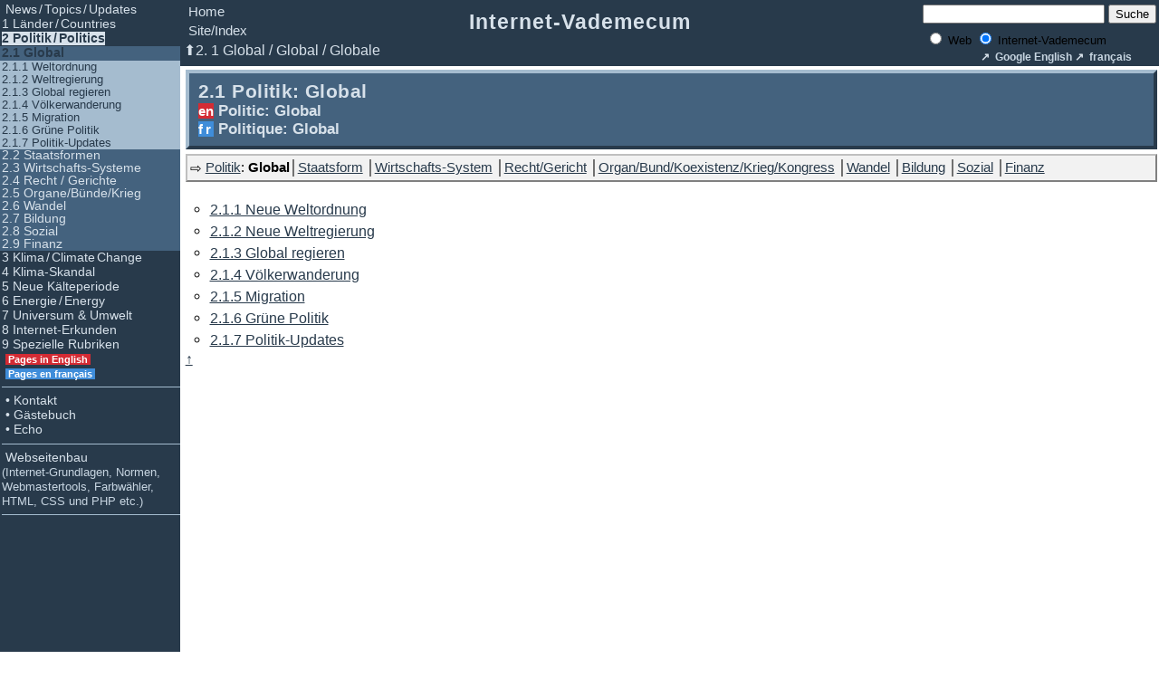

--- FILE ---
content_type: text/html; charset=iso-8859-1
request_url: https://vademecum.brandenberger.eu/politik/global/
body_size: 3712
content:

<!--  Beginn von
      /vademecum
      /include/struktur/kopf-start.php
-->

 <!--  /vademecum      /include/struktur/menue.php Achtung: "Einleitung" im Menue konnte nicht mehr gefundenwerden und ist nunin "inclcude/struktur/menue-1" gespeichert--><!-- Ende von /include/struktur/menue.php --><!DOCTYPE HTML PUBLIC "-//W3C//DTD HTML 4.01 Transitional//EN">
<html lang="de">

<head>

  <title>
    Global / Global / Globale - Internet-Vademecum - A. Brandenberger  
  </title>

  <meta name='author' content='Alfred Brandenberger, alfred@brandenberger.eu'>
	<meta name='description' content='
  - Internet-Erkunden Lexika, Suchen Sprachen L&auml;nder Wirtschaft 
  Politik Umwelt Klimawandel Energie 
  - Explore the Internet, encyclopedia Search Languages Countries Economy 
  Policy Climate Change Energy 
  - explorer internet lexiques langues pays économie politique environnement 
  changement climatique énergie'>
	<meta name='keywords' content='Internet World Wide Web Vademecum Vade-mecum 
	vade mecum Nachschlagewerk Erkunden Suchmaschinen Suchen Nachschlagen Lexika 
  W&ouml;rterb&uuml;cher &Uuml;bersetzungen Umwelt Klima Klimawandel 
  Kontroverse Kritik Diskussion Skeptiker Globale Erw&auml;rmung Klimaschwindel 
  Klima Betrug Climate change controverse Global Warming hoax global warming 
  swindle changement climatique controverse réchauffement climatique sceptique 
  arnaque du réchauffement climatique Energiet'>
  <meta name='language' content='Deutsch German'>
	<meta name='revisit-after' content='20 days'>
	<meta name='robots' content='index,follow'>
	<meta http-equiv='imagetoolbar' content='no'>
	<meta http-equiv='Content-Type' content='text/html; charset=ISO-8859-1'>

<!-- Neu zugefügt am 2008-09-27 1215 -->
<meta http-equiv="Content-Style-Type" content="text/css">


<!-- Die folgende Angabe ist notwendig für Dateien, in denen Javascript verwendet wird -->
  <meta http-equiv="Content-Script-Type" content="text/javascript">

<!-- Anfang Weiche zur Auswahl des Stylesheets -->
<link rel='stylesheet' type='text/css' href='../../styles/allgemein.css.php'>
<!-- Ende Weiche -->


<!-- Ende von /include/struktur/kopf-start.php -->

<!--  /vademecum 
      /include/struktur/body-start.php 
-->

</head>

<body>

<!-- Beginn Kopf -->

<div id="kopfbehaelter">
  <div id="kopf"><a href="../../">Internet-Vademecum</a></div>
  
  <div id='home'><a href='../../'>Home</a></div><div id='site'><a href='../../site.php'>Site/Index</a></div>  

  <div id="suchen-website">
    
<!--  /vademecum
      /include/suchen/website.php
      
< ?php
include "$rootPfad/include/suchen/website.php";
?>
      
in
/erkunden/suchen/suchen.php


Das ist das Formular von Google, mit dem im Internet-Google und in 
der eigenen Website gesucht werden kann.

Es ist notwendig die Farbwahl auch in diese Datei einzulesen
(nicht nur in das Stylesheet der Websiit)

.......................

Einzulesender Befehl für die Farbe

< ?php
include "$rootPfad/styles/farbenwahl.php";
?>

.....................

Wichtig:

Diese Datei im Vademecum sucht im Vademecum

Im Webbau ist eine identische Datei, die aber im Webbau sucht. 

-->

 
<form class="google" method="get" action="http://www.google.ch/custom" target="_top">
<table border="0" bgcolor="">
<tr><td nowrap="nowrap" valign="top" align="left" height="12">
 
</td>
<td nowrap="nowrap">
<input type="hidden" name="domains" value="vademecum.brandenberger.eu">
<input type="text" name="q" size="23" maxlength="255" value="">
<input class="google" type="submit" name="sa" value="Suche">
</td></tr>
<tr>
<td>&nbsp;</td>
<td nowrap="nowrap">
<table>
<tr>
<td>
<input type="radio" name="sitesearch" value="" checked="checked">
<font size="-1" color="">Web</font>
</td>
<td>
<input type="radio" name="sitesearch" value="vademecum.brandenberger.eu" checked>
<font size="-1" color="">Internet-Vademecum</font>
</td>
</tr>
</table>
<input type="hidden" name="client" value="pub-1152116379880327">
<input type="hidden" name="forid" value="1">
<input type="hidden" name="ie" value="ISO-8859-1">
<input type="hidden" name="oe" value="ISO-8859-1">
<input type="hidden" name="flav" value="0000">
<input type="hidden" name="sig" value="ttIGcrIP1nBtPqkg">
<input type="hidden" name="cof"
value="GALT:#008000;GL:1;DIV:#336699;VLC:663399;AH:center;BGC:FFFFFF;LBGC:336699;ALC:0000FF;LC:0000FF;T:000000;GFNT:0000FF;GIMP:0000FF;FORID:1">
<input type="hidden" name="hl" value="de">
</td></tr></table>
</form>

 
  </div>

  <div id="sprache">
    
<!--  /vademecum
      /include/struktur/sprache.php

<php
include "$punkte/include/struktur/body-start.php p";
?>

Achtung: die Sprache-includes sind verschieden 

Achtung Farbe nicht automatisch aus Styles

-->

<a href="http://translate.google.com/translate?u=http%3A%2F%2Fvademecum.brandenberger.eu/politik/global/&amp;hl=de&amp;ie=UTF8&amp;sl=de&amp;tl=en" target="_blank">
<span style="background:;color:#C7D5E1">Google English</span></a>


<a href="http://translate.google.com/translate?u=http%3A%2F%2Fvademecum.brandenberger.eu/politik/global/&amp;hl=de&amp;ie=UTF8&amp;sl=de&amp;tl=fr" target="_blank">
<span style="background:; color:#C7D5E1">fran&ccedil;ais</span></a>

  </div>
  
  <div id='aktuelles_kap'> 
    <a href='../../politik/global/'onClick='window.scrollTo(0,0);'>&#x2B06;2. 1 Global / Global / Globale</a> </div>
  
</div>

<!-- Ende Kopf -->

<!-- Beginn Menü -->

<ul id="menue">

  
<!--  Beginn von
      /vademecum
      /include/struktur/menue-formel.php 
-->

<li class='menue_uk0'><a href='../../topic/'>&nbsp;News&#8239;/&#8239;Topics&#8239;/&#8239;Updates</a></li>
<li class='menue_uk0'><a href='../../land/'>1&nbsp;L&auml;nder&#8239;/&#8239;Countries</a></li>
<li id='menue_aktiv'><a href='../../politik/'>2&nbsp;Politik&#8239;/&#8239;Politics</a></li>
<li id='menue_uk1_aktiv'><a href='../../politik/global/'>2.1&nbsp;Global</a></li>
<li class='menue_uk2'><a href='../../politik/global/ordnung.php'>2.1.1&nbsp;Weltordnung</a></li>
<li class='menue_uk2'><a href='../../politik/global/regierung.php'>2.1.2&nbsp;Weltregierung</a></li>
<li class='menue_uk2'><a href='../../politik/global/regieren.php'>2.1.3&nbsp;Global regieren</a></li>
<li class='menue_uk2'><a href='../../politik/global/wanderung.php'>2.1.4&nbsp;V&ouml;lkerwanderung</a></li>
<li class='menue_uk2'><a href='../../politik/global/migration.php'>2.1.5&nbsp;Migration</a></li>
<li class='menue_uk2'><a href='../../politik/global/gruen.php'>2.1.6&nbsp;Gr&uuml;ne Politik</a></li>
<li class='menue_uk2'><a href='../../politik/global/update_politik.php'>2.1.7&nbsp;Politik-Updates</a></li>
<li class='menue_uk1'><a href='../../politik/staat/'>2.2&nbsp;Staatsformen</a></li>
<li class='menue_uk1'><a href='../../politik/system/'>2.3&nbsp;Wirtschafts-Systeme</a></li>
<li class='menue_uk1'><a href='../../politik/recht/'>2.4&nbsp;Recht / Gerichte</a></li>
<li class='menue_uk1'><a href='../../politik/inst/'>2.5&nbsp;Organe/B&uuml;nde/Krieg</a></li>
<li class='menue_uk1'><a href='../../politik/wandel/'>2.6&nbsp;Wandel</a></li>
<li class='menue_uk1'><a href='../../politik/bildung/'>2.7&nbsp;Bildung</a></li>
<li class='menue_uk1'><a href='../../politik/sozial/'>2.8&nbsp;Sozial</a></li>
<li class='menue_uk1'><a href='../../politik/finanz/'>2.9&nbsp;Finanz</a></li>
<li class='menue_uk0'><a href='../../klima/'>3&nbsp;Klima&#8239;/&#8239;Climate&#8239;Change</a></li>
<li class='menue_uk0'><a href='../../skandal/'>4&nbsp;Klima-Skandal</a></li>
<li class='menue_uk0'><a href='../../kalt/'>5&nbsp;Neue K&auml;lteperiode</a></li>
<li class='menue_uk0'><a href='../../energie/'>6&nbsp;Energie&#8239;/&#8239;Energy</a></li>
<li class='menue_uk0'><a href='../../uni/'>7&nbsp;Universum &amp; Umwelt</a></li>
<li class='menue_uk0'><a href='../../erkunden/'>8&nbsp;Internet-Erkunden</a></li>
<li class='menue_uk0'><a href='../../rubrik/'>9&nbsp;Spezielle Rubriken</a></li>
<li class='menue_uk0'><a href='../../en/'>&nbsp;<span class="en" style="font-size:85%">&nbsp;Pages in English&nbsp;</span></a></li>
<li class='menue_uk0'><a href='../../fr/'>&nbsp;<span class="frn" style="font-size:85%">&nbsp;Pages en français&nbsp;</span></a></li>
<li><hr></li><li class='menue_uk0'><a href='../../kontakt/'>&nbsp;&bull; Kontakt</a></li>
<li class='menue_uk0'><a href='../../gaestebuch/'>&nbsp;&bull; G&auml;stebuch</a></li>
<li class='menue_uk0'><a href='../../echo/'>&nbsp;&bull; Echo</a></li>
<li><hr></li><li class='menue_uk0'><a href='../../webbau.php'>&nbsp;Webseitenbau<br><span style="font-size:98%; color:#C7D5E1">(Internet-Grundlagen, Normen, Webmastertools, Farbw&auml;hler, HTML, CSS und PHP etc.)</span></a></li>
<li><hr></li>
<!-- Ende von /include/struktur/menue-formel.php -->




</ul>


<!-- Ende Menü -->


<!-- Ende von /include/struktur/body-start.php -->









<div id="inhalt">

<!-- Beginn Inhalt -->

<h2>  2.1  Politik: Global<br>
      <span class="klein">        
      <span class="en">en</span>  Politic: Global<br>
      <span class="fr">fr</span>  Politique: Global
      </span>
</h2>


<!-- /include/teil/politik.php 

< ?php
include "$punkte/include/teil/politik.php";
?>
   
in
/politik/ und allen anderen von global!!!!!!
/include/index/news-home.php

2022-12-20
-->

<table class="teil">
  <tr>
    <td>&#8680;</td>
     
   <td> 
      <a href='../../politik/'>Politik</a>:
      
      <b>Global</b>&#9474;<a href='../../politik/staat/'>Staatsform</a>
&#9474;<a href='../../politik/system/'>Wirtschafts-System</a>
&#9474;<a href='../../politik/recht/'>Recht/Gericht</a>
&#9474;<a href='../../politik/inst/'>Organ/Bund/Koexistenz/Krieg/Kongress</a>
&#9474;<a href='../../politik/wandel/'>Wandel</a>
&#9474;<a href='../../politik/bildung/'>Bildung</a>
&#9474;<a href='../../politik/sozial/'>Sozial</a>
&#9474;<a href='../../politik/finanz/'>Finanz</a>    </td>
  </tr>
</table>


<ul class='verzeichnis'><li ><a href='../../politik/global/ordnung.php'>2.1.1 Neue Weltordnung</a></li>
<li ><a href='../../politik/global/regierung.php'>2.1.2 Neue Weltregierung</a></li>
<li ><a href='../../politik/global/regieren.php'>2.1.3 Global regieren</a></li>
<li ><a href='../../politik/global/wanderung.php'>2.1.4 V&ouml;lkerwanderung</a></li>
<li ><a href='../../politik/global/migration.php'>2.1.5 Migration</a></li>
<li ><a href='../../politik/global/gruen.php'>2.1.6 Gr&uuml;ne Politik</a></li>
<li ><a href='../../politik/global/update_politik.php'>2.1.7 Politik-Updates</a></li>
</ul>

<!-- Ende Inhalt -->


<!--  Beginn von
      /vademecum
      /include/struktur/ende.php 
-->

<a href='../../politik/global/'onClick='window.scrollTo(0,0);'>&uarr;</a>
</div>

<!--  Beginn Fuss
      Achtung: Fusszeile ausgeschaltet
      (da auf andern Browsern nicht richtig angezeigt)
      aber Google-Analytics ist hier drin und geht!!!!!!!

<div id="fussbehaelter">
  <div id="fuss1"><a href="mailto:alfred@brandenberger.eu">
    alfred@brandenberger.eu</a>
  </div>
  <div id="fuss2">
    <php
    echo "Update: ";
    $datum = filemtime(basename($_SERVER["PHP_SELF"]));
    echo date("Y-m-d", $datum);
    ?>

  </div>
</div>

-->

<script type="text/javascript">

  var _gaq = _gaq || [];
  _gaq.push(['_setAccount', 'UA-19158543-1']);
  _gaq.push(['_trackPageview']);

  (function() {
    var ga = document.createElement('script'); ga.type = 'text/javascript'; ga.async = true;
    ga.src = ('https:' == document.location.protocol ? 'https://ssl' : 'http://www') + '.google-analytics.com/ga.js';
    var s = document.getElementsByTagName('script')[0]; s.parentNode.insertBefore(ga, s);
  })();

</script>

</body>
</html>


<!-- Ende von /include/struktur/ende.php -->





--- FILE ---
content_type: text/html; charset=UTF-8
request_url: https://vademecum.brandenberger.eu/styles/allgemein.css.php
body_size: 8790
content:

<!--  /vademecum
      /styles/allgemein.css.php

Dies ist das Stylesheet vom Vademecum
 
Verwendet wird das Stylesheet vom Webbau

Die Farben werden von einer separaten Datei mit dem Include-Befehl in 
diese Datei eingelesen.

Im Webbau und im Vademecum sind je eine eigene Farbenwahl, so dass
Webbau und Vademecum verschiedene Farben haben k�nnen.

.....................................

Siehe das Original-Stylesheet
/webbau/styles/allgemein.css.php

-->

< ?php
include "../../webbau/styles/allgemein.css.php";
?>



<!--  /webbau
      /styles/allgemein.css.php

< ?php
include "$punkte/styles/allgemein.css.php";
?>

in
/css/beispiel/style.php


      
Dieses Stylesheet gibt die CSS-Definitionen 
f�r Webbau und Vademecum
Normalausgabe f�r Opera, IE, Firefox und Google-Chrome
von Alfred Brandenberger
alfred@brandenberger.eu

.....................................

Die Farben werden von einer separaten Datei mit dem Include-Befehl in 
diese Datei eingelesen.

Im Webbau und im Vademecum sind je eine eigene Farbenwahl, so dass
Webbau und Vademecum verschiedene Farben haben k�nnen.


Die Farbenwahl wird mit dem Befehl  

< ?php
include "./farbenwahl.php";
?>

aus der Datei 
./styles/farbenwahl.php

eingelesen

/* Das <pre> dient zur Anzeige mit Zeilenumbr�chen in der Anleitung */
/* /css/beispiele/allgemein.php#aufruf /webbau/styles/formular.css.php */

-->

<pre>

/***********************************************************/
/* http://webbau.brandenberger.eu/styles/allgemein.css.php */
/* CSS-Definitionen f�r Vademecum und Webbau               */
/* Normalausgabe f�r Opera, IE und Firefox                 */
/* von Alfred Brandenberger - alfred@brandenberger.eu      */
/***********************************************************/

/* Die folgende Include-Datei liest die Farben ein.
Achtung: Die Farben m�ssen zum Teil im Kopf 
und in anderen Dateien von Hand ge�ndert werden.
In der Datei  /webbau/styles/farbe-louis.php
ist angegeben, wo die Farben sonst noch von Hand
eingegeben werden m�ssen.
*/


<!--  /vademecum
      /styles/farbenwahl.php


Mit dieser Datei werden die Farben f�r das vademecum ausgelesen.

Es besteht die M�glichkeit zu w�hlen zwischen
den Farben "navy" und "louis"

Die Farben sind im webbau in folgender Dateidefiniert
/webbau/styles/farbe-navy.php
und
/webbau/styles/farbe-louis.php

................................

Eine der beiden folgenden Dateien muss also im Textfeld dieser Datei stehen.

<php
include "../../webbau/styles/farbe-navy.php";
?>

<php
include "../../webbau/styles/farbe-louis.php";
?>

....................................

Diese Datei liest die gew�hlte Farbe mit folgendem Befehl

<php
include "./farbenwahl.php";
?>

in folgende Dateien des vademecums ein

in 
/include/suchen/website.php

-->


<!--  /webbau
      /styles/farbe-louis.php


Diese Datei enth�lt die Definitionen der Grundfarbe "Louis"

Diese Datei ist im webbau 
 
Diese Datei wird vom vademecum mit einem Include-Befehl eingelesen.

.........................................

Im Webbau wird diese Datei wird mit folgendem Include-Befehl in folgende Datei eingelesen

< ?php
include "../styles/farbe-louis.php";
?>

in  
/webbau/style/farbenwahl.php


Von Hand �ndern:
/webbau/include/suchen/webbau.php
/webbau/include/sprache.php
/webbau/include/struktur/menue.php
/webbau/include/suchen/vademecum.php
 
............................................

Im Vademecum wird diese Datei wird mit folgendem Include-Befehl in folgende Datei eingelesen
/styles/farbenwahl.php

<php
include "../../webbau/styles/farbe-louis.php";
?>

in 
/vademecum/styles/farbenwahl.php

Von Hand �ndern:
/vademecum/include/suchen/website.php
/vademecum//include/sprache.php
/vademecum/include/struktur/menue.php

............................................

-->




/* Menu�breite: 14.7em */

/***********************************************************/
/* Kopfbereich                                             */
/***********************************************************/

#kopfbehaelter {
position:fixed; top:0; left:0; right:0;
z-index:0;
margin:0;
padding:0; 
background: #283A4B;
color:#D7E1EA;
}

#kopf {
position:fixed; top:0; left:0; right:0;
border:none;
padding-top:0.5em;
z-index:0;                          /* Louis ge�ndert am 27.10.2013, vorher 3 */
background:#283A4B;
color:#D7E1EA;
text-align:center;
font-size:1.38em;
font-weight:bold; 
letter-spacing:1px;
height:2.7em;                           /* Louis hinzugef�gt am 27.10.2013 */
}

/* Dies wird vom IE6 nicht verstanden */
/* Darum kann kein h1 verwendet werden*/
#kopf h1 {
position:fixed; top:0; left:0; right:16px;
height:100%;
border:none;
margin-top:0;
padding-top:0;
z-index:3;
text-align:center;
font-size:1.38em;
font-weight:bold;
letter-spacing:0.1em;
}

#suchen-website {
position:fixed; top:0; right:0;
padding:2px 0 0 0;
z-index:4;
font-size:0.88em;
font-weight:bold;
}

#sprache {
position:fixed; top:56px; right:2.4em;
z-index:4;
font-size:0.75em;
font-weight:bold;
}

#home, #site, #home_aktiv, #site_aktiv, #aktuelles_kap {
position:fixed; left:14.2em;
z-index:3;
background:#283A4B;
color:#D7E1EA;
font-size:0.88em;
font-weight:normal;
padding:2px 2px 0 2px;
line-height:1.3em;
}

#home, #home_aktiv {
top:2px; 
}

#home_aktiv {
background:#D7E1EA;
color:#283A4B;
font-weight:bold;
}

#site, #site_aktiv{
top:1.6em;
}

#site_aktiv {
background:#D7E1EA;
color:#283A4B;
font-weight:bold;
}

/* Aktuelles Kapitel ist die Anzeige unterhalb der Site*/
#aktuelles_kap {
top:2.8em;
width:50em;
margin-left:-1.35em;
padding-left:0;
z-index:2; 
text-align:left;
font-size:0.96em; 
font-weight:normal;
}

/***********************************************************/
/* Inhalt-Bereich                                          */
/***********************************************************/

#inhalt {   
max-width:1400px;
margin-top:-3.2em; /* Damit der Abstand oben im IE und Opera gleich gross aussehen */
padding:4.5em 2px 25em 12.42em; /* padding top f�r Ausgleich im IE und Opera */
z-index:2;  
}

/***********************************************************/
/* Men�bereich                                             */
/***********************************************************/

#menue li {                                                 /* Rand im Men� */
margin: 0;
padding-left:2px;
}

#menue {
position:fixed;
top:0.2em;
left:0;
width:14.7em;
margin:0;
padding-left:0;                                     /*Wegen Opera notwendig */
padding-bottom:46em;           /* Dies verl�ngert den Hintergrund nach unten */
z-index:5;
background:#283A4B;
color:#D7E1EA;
line-height:1.2em;                      /* Zeilenabstand der Kapitel im Men� */
list-style: none;
font-size:0.82em;                                             
font-weight:normal;
}

#menue_aktiv {
background:#283A4B;
color:#D7E1EA;
font-weight:bold;
}

.menue_uk1 {
padding-top:0px;
padding-bottom:0px;
line-height:1.1em;                               
background:#44627E;
color:#D7E1EA;
}

#menue_uk1_aktiv {
background:#44627E;
color:#D7E1EA;
font-weight:bold;
}

.menue_uk2 {
line-height:1.1em;              
list-style: none;
background:#A5BCCF;
color:#0E141B;
font-size:0.96em;
font-weight:normal;
}
 
#menue_uk2_aktiv { 
line-height:1.1em;              
list-style: none;
background:#D7E1EA;
color:#0E141B;
font-size:0.96em;
font-weight:bold;
}
#menue_uk2_aktiv a {
color:#000;
}

#menue hr {
background:#A5BCCF;	/* setzt die Farbe der Trennlinie im Men�*/
height:1px;	                       	/* ersetzt size=1  */
border:none;                    		/* ersetzt noshade */
}

.menue_versteckt {
display:none;
}

/***********************************************************/
/* Fussbeh�lter                                            */
/***********************************************************/

#fussbehaelter {
position:fixed; bottom:-1px; left:0; right:0;
z-index:6;

background:#283A4B;
color:#D7E1EA;
}

#fuss1 {
position:fixed; 
left:0; bottom:0;
display:inline;
padding:2px 0 2px 0.2em;
z-index:6;
font-size:0.75em;
font-weight:normal;
}

#fuss2 {
position:fixed; right:0; bottom:0;
display:inline;
margin-left:20em;
padding:1px 0.5em 1px 0;
text-align:right;
font-size:0.75em;
font-weight:normal;
}

/***********************************************************/
/* Diverses f�r alle Bereiche                              */
/***********************************************************/

/* Nur f�r den MSIE */
* html, * html body {
overflow:hidden;
bottom:0;
height:100%;
}

* html #kopfbehaelter, * html #fussbehaelter {
position:absolute;
width:100%;
padding-right:16px;
}

* html #menue {
position:absolute;
}

* html #kopf, * html #fuss1, * html #fuss2 {
height:100%;
position:static;
}

* html #inhalt {
position:absolute;
top:0; bottom:0; left:0; right:0;
height:100%;
width:100%;
overflow:auto;
margin:0;
}

/* F�gt ein Zeichen vor externe Links ein */ 
a[href^="http://"]:before { 
content: "\2197\a0" 
}

/* von Louis f�r interne Submen�s: Einzug f�r Unteruntermen�s */
li.einzug {
margin-left:2.5em ! important;
}
li.einzug2 {
margin-left:5em ! important;
}

/***********************************************************/
/* Links                                                   */
/* Die Links m�ssen in folgender Reihenfolge sein          */
/***********************************************************/
/* 1) a:link (noch nicht besuchter Link*/

a:link   {
color:#283A4B;            /* F�r Farben Louis */
} 

#kopfbehaelter a:link {
background:transparent;
color:#D7E1EA;
text-decoration:none;
margin:0;
padding:0em;
}

#aktuelles_kap a:link {
color:#D7E1EA;
}

#menue a:link {
background:transparent;
/*color:#D7E1EA;  Louis auskommentiert 12.01.2014 */
text-decoration:none;
margin:0;
padding:0;
}
#menue a:visited {          /* Louis 12.1.2014 : Chaos im Code erweitert
background:transparent;
/*color:#D7E1EA;  Louis auskommentiert 12.01.2014 */
text-decoration:none;
margin:0;
padding:0;
}

#menue_aktiv a:link {
background:#D7E1EA;
color:#283A4B;
text-decoration:none;
margin:0;
padding:0em;
}
 
#menue_uk2_aktiv a:link {
background:#D7E1EA;
color:#283A4B;
text-decoration:none;
margin:0;
padding:0em;
}

#fussbehaelter a:link {
background:transparent;
color:#D7E1EA;
text-decoration:none;
}

/***********************************************************/
/* 2) a:visited (schon besuchter Link*/

/* a:visited {
color:#283A4B;
}  */

#kopfbehaelter a:visited {
background:transparent;
color:#D7E1EA;
text-decoration:none;
margin:0;
padding:0em;
}

#home a:visited {
background:transparent;
color:#D7E1EA;
text-decoration:none;
margin:0;
padding:0em;
}

#site a:visited {
background:transparent;
color:#D7E1EA;
text-decoration:none;
margin:0;
padding:0em;
}

#aktuelles_kap a:visited {
background:#283A4B;
color:#D7E1EA;
text-decoration:none;
margin:0;
padding:0em;
}

#menue a:visited{
background:transparent;
/*color:#D7E1EA;   Nein-auskommeniert Louis 13.10.2013 */
text-decoration:none;
margin:0;
padding:0em;
}

#menue_aktiv a:visited {
background:#D7E1EA;
color:#283A4B;   /*Nein-auskommeniert Louis 13.10.2013 */
text-decoration:none;
margin:0;
padding:0em;
}

#menue_uk2_aktiv a:visited {
background:transparent;
color:#283A4B;       /*Nein-auskommeniert Louis 13.10.2013 */ 
text-decoration:none;
margin:0;
padding:0em;
}
#menue_uk1_aktiv a:visited {           /* Louis: Chaos im Code erweitert 14.1.2014 */
color:#D7E1EA;       
}
.menue_uk2 a:link {            /* Louis: Chaos im Code erweitert 14.1.2014 */
color:#283A4B;       
}
.menue_uk2 a:visited {            /* Louis: Chaos im Code erweitert 14.1.2014 */
color:#283A4B;       
}
.menue_uk0 a {            /* Louis: Chaos im Code erweitert 14.1.2014 */
color:#D7E1EA;       
}
.menue_uk0 a:link {            /* Louis: Chaos im Code erweitert 14.1.2014 */
color:#D7E1EA;       
}
.menue_uk0 a:visited {            /* Louis: Chaos im Code erweitert 14.1.2014 */
color:#D7E1EA;       
}
.menue_uk1 a {            /* Louis: Chaos im Code erweitert 14.1.2014 */
color:#D7E1EA;       
}
.menue_uk1 a:link {            /* Louis: Chaos im Code erweitert 14.1.2014 */
color:#D7E1EA;       
}
.menue_uk1 a:visited {            /* Louis: Chaos im Code erweitert 14.1.2014 */
color:#D7E1EA;       
}
/***********************************************************/
/* 3) a:hover (Benutzer hovert mit der Maus) */

a:hover {
color:;
} 

#kopf a:hover, #home a:hover, #site a:hover, #aktuelles_kap a:hover{
color:;
}

#menue a:hover {
color:;
}

#menue_uk2_aktiv a:hover {
background:transparent;
color:;                /* Schriftfarbe des aktiven uk2*/
text-decoration:none;
margin:0;
padding:0em;
}

#fussbehaelter a:hover {
color:;
text-decoration:none;
}

/***********************************************************/
/* 4) a:active 
(Anzeige, wenn man mit der linken Maustaste auf den Link dr�ckt)*/

a:active {
color:#6D3758;
} 

#aktiv {
text-decoration:none;
} 

/***************************************************************/
/* Internet-Vademecum: Inhalt-Bereich                          */
/* Achtung: Wegen Anpassung des Menues an den IE6              */
/* sind viele Formatierungen evtl. nicht mehr W3C CSS Konform  */
/***************************************************************/

/*body fr�her: font-size:100.1%*/

body {
position:absolute;
background:#FFFFFF;
color:#000000;
font-family:Verdana,Helvetica,sans-serif;
font-size:103%;
}

html, body { 
top:0; left:0; right:0;
min-height:100%;
/* wegen dem IE notwendig*/
margin:0;
padding:0;
/* wegen dem IE notwendig*/
width:100%;
}

p {
margin:1em 0;
padding-left:5px;                  /*2016-02-19 damit links Abstand vom Rand*/
}

/* Normaler Abschnitt aber eingeschoben */
/* Angewendet in webbau.brandenberger.eu/html/dokument */
/* Angewendet in /themen/klima/kontroverse.php */
.e {
margin:1em 0 1em 2em;  /*2019-01-15 links 2em 2016-02-25 links Abstand vom Rand 1 anstatt 0.5em*/
padding:0;
}

/* Zeile mit z-Zeilenabstand*/
.z {
line-height:1.3em;
}

/* Fett mit gr�sserem oberen Abstand f�r kleine Titel*/
/* Angewendet in Webbau /php/navigation/array.php*/
p.fetta {
margin-top:1.2em;
font-weight:bold;
}

/* Fett mit gr�sserem a-oberem und z-Zeilen Abstand f�r kleine Titel*/
/* Angewendet Vademecum Fragen */
p.fettaz {
margin-top:1.2em;
line-height:1.3em;
font-weight:bold;
}

/* Kleine Schrift z.B. Sprache bei Titeln (span class="klein")*/
/* Beispiel auch das 2 bei CO2 */
.klein {
font-size:0.82em;
letter-spacing:0;
font-weight:bold;
}

/* Halber Zeilenabstand oben */
.halb {
margin-top:-0.5em;
}

/* Etwas kleineren oberen Abstand als halb */
/* F�r grauen Text in Verzeichnissen*/
.kleiner {
margin-top:-0.8em;
}

/* Halber Zeilenabstand oben und linker Abstand wie class="e" */
.he {
margin-top:-0.5em;
margin-left:0.5em;
}

/* Jahresangaben in Verzeichnissen Variante 1*/
/* Beispiel p class="jahr" (ohne b) bei nachfolgenden �berschriften */
.jahr {
margin-bottom:-72px;
font-weight:bold;
}

/* Jahresangaben in Verzeichnissen Variante 2 */
/* Beispiel li class="jahra" (mit a) im Verzeichnis */
.jahra {
margin-top:0.5em;
font-weight:bold;
}

/* Jahresangaben in Verzeichnissen Variante 2 */
/* Beispiel p class="jahrb" (mit b) bei nachfolgenden normalen Links (z.B. in Echo */
/* Das b erzeugt einen gr�sseren unteren Abstand (b=bottom) */
.jahrb {
margin-top:0.5em;      /* gleich wie jahra ?????? */
font-weight:bold;
}

h1 {
margin-top:2.7em;
margin-bottom:0.8em;
padding:10px 10px;
border-style:solid; border-width:0;
border-left-color:#283A4B;
border-top-color:#283A4B;
border-right-color: #283A4B;
border-bottom-color: #283A4B;
background: #283A4B ;
color: #D7E1EA;
font-size:1.25em; font-weight:bold; letter-spacing:0.02em;
}

h2 {
margin-top:2.7em;
padding:8px 10px;
border-style:solid; border-width:4px;
border-left-color:#A5BCCF;
border-top-color:#A5BCCF;
border-right-color:#283A4B;
border-bottom-color:#283A4B;
background:#44627E;
color:#D7E1EA;
font-size:1.25em; font-weight:bold; letter-spacing:0.02em;
}

h3 {
margin-top:1.5em; 
padding:8px 5px;
border-style:solid; border-width:4px;
border-left-color:#D7E1EA;
border-top-color:#D7E1EA;
border-right-color:#44627E;
border-bottom-color:#44627E;
background:#A5BCCF;
color: #283A4B;
font-size:1.25em; font-weight:bold; letter-spacing:0.02em;
}

/* Schrift von h3 aber ohne box*/
.h3 {
margin-top:1.3em; /*nur wegen dem IE*/
padding:8px 5px;
background:transparent;
color: #283A4B ;
font-size:1.25em; 
font-weight:bold; 
letter-spacing:0.02em;
}

h4 {
margin-bottom:-0.05em; /* zugef�gt wegen dreieck am 2022-04-29*/
padding:8px 5px;
border-style:solid; border-width:4px;
border-left-color:#D7E1EA;
border-top-color:#D7E1EA;
border-right-color:#A5BCCF;
border-bottom-color:#A5BCCF;
background:#D7E1EA;
color: #283A4B;
font-size:1.2em; 
font-weight:bold; 
letter-spacing:0.02em;
}

h5 {
margin-top:1em;
margin-bottom:0.8em; /* zugef�gt da Absand zu gross war 2022-05-02*/
padding:2px;
border-style:solid; border-width:2px;
border-left-color:#D7E1EA;
border-top-color:#D7E1EA;
border-right-color:#A5BCCF;
border-bottom-color:#A5BCCF;
background: #E8EEF3 ;
color: #283A4B ;
font-size:1.12em; 
font-weight:bold; 
letter-spacing:0.01em;
}

.h5box {
margin:0;
padding:2px;
border-style:solid; border-width:1px;
border-left-color:#D7E1EA;
border-top-color:#D7E1EA;
border-right-color:#A5BCCF;
border-bottom-color:#A5BCCF;
background: #E8EEF3 ;
color: #283A4B ;
font-size:1.12em; 
font-weight:bold; 
letter-spacing:0.01em;
}

/* Schrift von h5 ohne box */
.h5 {
padding:2px 0 2px 2px;
margin:0;
background:transparent;
color: #283A4B ;
font-size:1.12em; 
font-weight:bold; 
letter-spacing:0.01em;
}


/* wird nicht mehr gebraucht*/
/* Titel von h5 aber ohne box*/
.h5titel {
padding:2px 0 0 2px;  
margin-top:1em;
margin-bottom:0.7em;  /* Kontrolle: Klimaverlauf/Geschichte */
                      /* am 2015-01-29 margin-bottom:... zugef�gt damit */ 
                      /* der n�chste Abschnitt mit class="halb" oder "gelb" */
background:transparent;
color: #283A4B ;
font-size:1.12em; 
font-weight:bold; 
letter-spacing:0.01em;
}

/* Ersatz a f�r h5titel (a = Abstand oben) */
/* �hnlich wie h5titel aber mit kleinerem Abstand unten */
/* Versuchsweise angewendet in Webbau /php/navigation/array.php*/
.h5a {
margin-top:1em;
margin-bottom:-0.3em;  
background:transparent;
color: #283A4B ;
font-size:1.12em; 
font-weight:bold; 
letter-spacing:0.01em;
}

/* e = Einzug links und a = Abstand oben */
/* Versuchsweise angewendet in /themen/klima/kontroverse.php */
.h5ea {
margin-top:1em;
margin-left:0.5em;
margin-bottom:-0.3em;  
background:transparent;
color: #283A4B ;
font-size:1.12em; 
font-weight:bold; 
letter-spacing:0.01em;
}

/* Ersatz b f�r h5titel (b = Abstand bottom) */
/* �hnlich wie h5titel auch mit grossem Abstand oben und unten f�r class halb */
/* Versuchsweise angewendet in webbau.brandenberger.eu/php/einleitung/bezeichnungen */
.h5b {
margin-top:1em;
margin-bottom:0.7em;  
background:transparent;
color: #283A4B ;
font-size:1.12em; 
font-weight:bold; 
letter-spacing:0.01em;
}

/* Mit mit a-oben gr�sserem Abstand */
/* In "/include/index/update_klima.php" */
.h5ab {
margin-top:1em;
margin-bottom:0.7em;
padding-top:0.8em;  
background:transparent;
color: #283A4B ;
font-size:1.12em; 
font-weight:bold; 
letter-spacing:0.01em;
}

/* Schrift von h6 ist wegen Webbau so komisch */
/* Schrift von h6 verwendet in /css/erstellen/external.php */
/* /css/erstellen/internal.php und /css/spezifikation/prinzip.php */
h6 {
background:transparent;
color: fuchsia;
font-size:1em; 
font-weight:bold; 
letter-spacing:0.02em;
}

/***********************************************************/
/* Farbe: Grund  */
/***********************************************************/
/* Hintergrund wie Home*/
.home {
background:#283A4B;
color:#D7E1EA;
}

/***********************************************************/
/* Farbe: Schwarz                                          */
/* Alternative Angabe: "black"                             */
/*Im Stylesheet: $... = "#000000"; oder $... = "black";    */
/*Im HTML-Quelltext: color:"#000000" oder color:"black"    */
/***********************************************************/

/* Schwarzer Rahmen */
.box-schwarz {
border-style:solid; 
border-width:2px; 
margin:1em 0;
padding:5px;
border-color:#000000;
background:#FFFFFF;
color:#000000;
}

/* Schwarzer Rahmen mit innerem oberem grossen Abstand f�r Farben-Text */
.box-schwarzb {
border-style:solid; 
border-width:2px; 
margin:1em 0;
padding:1.4em 0.5em 0 0.5em;
border-color:#000000;
background:#FFFFFF;
color:#000000;
}


/***********************************************************/
/* Weiss                                                   */
/* Alternative Angabe: "white";                            */
/*Im Stylesheet: $... = "#FFFFFF"; oder $... = "white";    */
/*Im HTML-Quelltext: color:"#FFFFFF" oder color:"white"    */
/***********************************************************/

/* kein Style */

/***********************************************************/
/* Farbe: Blau-Gr�n                                        */
/* F�r Blau-Gr�n werden die Grundfarbe von Louis verwendet */
/***********************************************************/

/* class="blau-gruen" Blau-Gr�ner Hintergrund zum Hervorheben von Text */
.blau-gruen {
padding:2px;
background:#D7E1EA;
color:#000000;
}

/* class="box-blau-gruen" Blau-gruene Box (Hintergrund mit Rahmen) */
.box-blau-gruen {
border-style:solid; 
border-width:3px;
background:#D7E1EA;
border-left-color: #E8EEF3 ;
border-top-color: #E8EEF3 ;
border-right-color: #A5BCCF ;
border-bottom-color:#A5BCCF;
color:#000000;
padding:0.5em;
}


/***********************************************************/
/* Farbe: Blau  */
/***********************************************************/

/* blaue Schrift: class="text-blau" */
.text-blau {                          /* Noch nicht definiert, noch nicht verwendet */     
color: #B3C5D6;
}

.titel-blau {
text-align:center;
color:#B3C5D6;
font-size:1.32em; 
font-weight: bold; 
}

.untertitel-blau {
text-align:center;
color:#B3C5D6;
font-size:0.93em; 
font-weight: bold; 
}

/* Blauer Hintergrund */
.blau {
padding:2px;
background:#B3C5D6;
color:#000000;
}

/* Blaue Box */
.box-blau {
display:block;
border-style:solid; 
border-width:3px;
padding:0.5em;
background:#B3C5D6;
border-left-color: #D4DFE8 ;
border-top-color: #D4DFE8 ;
border-right-color: #7092B2 ;
border-bottom-color:#7092B2;
color:#000000;
}

/***********************************************************/
/* Farbe: Blau f�r Sprachen  */

/* Kleiner blauer Hintergrund mit Spreizung des Textes der Sprache Franz�sisch: class="fr" */
.fr {
background:#3F8DDA ;
color:white ;
padding:0;
font-size:15px;
font-weight:bold;
letter-spacing:3px;
}

/* Kleiner blauer Hintergrund ohne Spreizung des Textes */
.frn {
background:#3F8DDA ;
color:white ;
padding:0;
font-size:12px;         /* Bemerkung: Die Schrift ist etwas kleiner als mit Spreizung */
font-weight:bold;
letter-spacing:0;
}

/* Grosser blauer Hintergrund mit Spreizung des Textes der Sprache Franz�sisch: class="frg" */
.frg {
background:#3F8DDA ;
color:white ;
padding:0;
font-size:0.88em;
font-weight:bold;
letter-spacing:3px;
padding:2px;
}

/* Grosser blauer Hintergrund ohne Spreizung des Textes der Sprache Franz�sisch: class="frgn" */
.frgn {
background:#3F8DDA ;
color:white ;
padding:0;
font-size:0.88em;
font-weight:bold;
letter-spacing:0;
padding:2px;
}

/***********************************************************/
/* Farbe: Grau  */
/***********************************************************/

/* Grauer dunkler Hintergrund */ 
.grau {
margin-top:-0.5em;
padding:1px;
background:lightgrey;
color:#000000;
}

/* mit oberhalb gr�sserem und unten kleinerem Abstand und kleinerem padding */
/* f�r grauen Text in Verzeichnissen */
/* Grauer dunkler Hintergrund */ 
.graua {
margin-top:-0.9em;
margin-bottom:-0.8em;
background:lightgrey;
color:#000000;
}

/* mit oberhalb noch gr�sserem etwas und oben und unten mit kleinem padding */
/* f�r grauen Text f�r Anzeige von Links im Text */
/* Grauer dunkler Hintergrund */ 
.grauaa {
margin-top: 0.5em;
padding: 1px;
background:lightgrey;
color:#000000;
}

/* Graue Box display:block */ 
.box-grau {
display:block;
border-style:solid; 
border-width:2px;
padding:5px;
background:#F2F2F2;
border-left-color: #BFBFBF ;
border-top-color: #BFBFBF ;
border-right-color: #808080 ;
border-bottom-color:#808080;
color:#000000;
}

/* Graue Box display:inline */
/* ohne display:block Daher Rahmen nur um den Text */
.inlinebox-grau {
border-style:solid; 
border-width:3px;
padding:5px;
background:#F2F2F2;
border-left-color: #BFBFBF ;
border-top-color: #BFBFBF ;
border-right-color: #808080 ;
border-bottom-color:#808080;
color:#000000;
}

/* Tabelle mit Links "table-normal" mit normaler Schrift */
.table-normal {
background:#E8EEF3;
color:#808080;
}

/* Tabelle mit Links class="table-link" und kleiner Schrift*/
.table-link {
margin-top:0.5em;
background:#E8EEF3;
color:#808080;
font-size:85%;
border-color:#E8EEF3;
}

/* Tabelle 1 neue Farbe 1 und gr�sser in Webbau  mit Links "table-link1"
Ausgeschaltet, da ich nicht weiss wof�r
.table-link1 {
background:;
color:#000000;
font-size:95%;
border:0;                   
}
*/

/* Tabelle oder Box f�r "Weiter" mit Links class="weiter" und kleiner Schrift*/
.weiter {
margin-bottom:1.5em;
padding:2px 5px; 
background:#E8EEF3;
color:#808080;
font-size:95%;
border-color:#E8EEF3;
}


/* Tabelle oder Box f�r "Klimaschau" (mit Blauem Pfeil)*/
.schau {
padding:0;
background:#E8EEF3;
color:#808080;
font-size:95%;
border-color:#E8EEF3;
}


/* Tabelle f�r "Welt" mit Links class="welt" und kleiner Schrift*/
.welt {
margin-top:1.5em;
margin-bottom:1.5em;
font-size:98%;
}


/* Tabelle f�r "teil" unter Titel mit h1 und h2 */
.teil {
font-size:90%;
margin-top:-0.8em;
margin-bottom:1.2em;
padding:0.1em 0 0.15em 0;
width:100%;
display:block;
border-style:solid; 
border-width:2px;
background:#F2F2F2;
border-left-color: #BFBFBF ;
border-top-color: #BFBFBF ;
border-right-color: #808080 ;
border-bottom-color:#808080;
color:#000000;
}

/* Tabelle als "teil-1" mit blauem Hintergrund als Men�-Wiederholung */
.teil-1 {
font-size:90%;
margin-top:-0.8em;
margin-bottom:1.2em;
padding:0.1em 0 0.15em 0;
width:100%;
display:block;
border-style:solid; 
border-width:2px;
background:#B3C5D6;
border-left-color: #BFBFBF ;
border-top-color: #BFBFBF ;
border-right-color: #808080 ;
border-bottom-color:#808080;
color:#000000;
}


/***********************************************************/
/* Farbe: Rot  */
/***********************************************************/

/* Rote Schrift: class="text-rot" */
.text-rot {                               
color: #D42B34;
}

/* Titel mit class="titel_rot"> formatieren */
.titel-rot {
text-align:center;
font-size:1.2em; 
font-weight: bold; 
color: #D42B34;
}

/* Roter Hintergrund: classs="rot"  */
.rot {
padding:1px;
background:#D42B34;  /* noch nicht verwendet  */
color:#000000;
}

/* Roter Rahmen class="box-rot"  */
.box-rot {
border-style:solid;
border-width:5px; 
padding:0.5em;
border-color: #D42B34;
background:#FFFFFF;                  /* Hintergrund: Weiss */
color:#000000;                       /* Schrift: Schwarz */
text-align:center;                   /* Achtung: Zentriert */
}

/* Roter Rahmen class="box-rota" mit gr�sserem Abstand �ber dem Rahmen*/
.box-rota {
margin-top:1em;
border-style:solid;
border-width:5px; 
padding:0.5em;
border-color: #D42B34;
background:#FFFFFF;                  /* Hintergrund: Weiss */
color:#000000;                       /* Schrift: Schwarz */
text-align:center;                   /* Achtung: Zentriert */
}

/* Roter Rahmen class="box-rota"  mit innerem oberem grossen Abstand f�r Farben-Text */
.box-rotb {
border-style:solid;
border-width:5px; 
padding:1.4em 0.5em 0 0.5em;
border-color: #D42B34;
background:#FFFFFF;                  /* Hintergrund: Weiss */
color:#000000;                       /* Schrift: Schwarz */
text-align:center;                   /* Achtung: Zentriert */
}

/* Roter Rahmen class="box-rota" mit gr�sserem Abstand �ber und unter dem Rahmen*/
.box-rotab {
margin-top:1em;
border-style:solid;
border-width:5px; 
padding:1.4em 0.5em 0 0.5em;
border-color: #D42B34;
background:#FFFFFF;                  /* Hintergrund: Weiss */
color:#000000;                       /* Schrift: Schwarz */
text-align:center;                   /* Achtung: Zentriert */
}

/* D�nner roter Rahmen class="box-rotduenn" */
.box-rotduenn {
border-style:solid; 
border-width:2px; 
border-color: #D42B34;
color:#000000;                       /* Schrift: Schwarz */
text-align:left;
padding-left:0.5em;
padding-right:0.5em;
}

/* D�nner roter Rahmen class="box-rotduenn" mit gr�sserem Abstand �ber dem Rahmen*/
.box-rotduenna {
margin-top:0.5em;
border-style:solid; 
border-width:2px; 
border-color: #D42B34;
color:#000000;                       /* Schrift: Schwarz */
text-align:left;
padding-left:0.5em;
padding-right:0.5em;
}


/* D�nner roter Rahmen mit innerem oberem grossen Abstand f�r Farben-Text */
.box-rotduennb {
border-style:solid; 
border-width:2px; 
border-color: #D42B34;
color:#000000;                       /* Schrift: Schwarz */
text-align:left;
padding:1.4em 0.5em 0 0.5em;
}

/* D�nner roter Rahmen class="box-rotduenn" mit gr�sserem Abstand �ber dem Rahmen*/
/* D�nner roter Rahmen mit innerem oberem grossen Abstand f�r Farben-Text */
.box-rotduennab {
margin-top:0.5em;
border-style:solid; 
border-width:2px; 
border-color: #D42B34;
color:#000000;                       /* Schrift: Schwarz */
text-align:left;
padding:1.4em 0.5em 0 0.5em;
}


/* Kleiner roter Hintergrund der Sprache Englisch: class="en" */
.en {
background:#D42B34 ;  
color:white;           
padding:0;
font-size:15px;
font-weight:bold;
}

/* Grosser roter Hintergrund der Sprache Englisch: class="eng" */
.eng {
background:#D42B34 ;
color:white ;
padding:0;
font-size:0.88em;
font-weight:bold;
padding:2px;
}

/***********************************************************/
/* Farbe: Gelb           */
/***********************************************************/

/* Gelber Hintergrund: class="gelb"  */
.gelb {
margin-top:-0.5em;
padding:1px;
background:#F5F08F;
color:#000000;
}

/* Wie Gelb aber mit oberem normalem Abstand  */
/* Gelber Hintergrund: class="gelb"  */
.gelba {
margin-top:0.1em;
padding:1px;
background:#F5F08F;
color:#000000;
}


/* Mit class="gelbfett" f�r Text fett und Hintergrund gelb */
/* Abstand oben ist kleiner als ein Leerabstand */
.gelbfett {
margin-top:-0.5em;
padding:1px;
background:#F5F08F;
color:#000000;
font-weight:bold;
line-height:120%;
}

/* Wie gelbfett aber f�r gr�sseren oberen Abstand */
.gelbfetta {
margin-top:0.1em;
padding:1px;
background:#F5F08F;
color:#000000;
font-weight:bold;
line-height:120%;
}

/* Gelber Hintergurund und roter Rahmen fuer Posteingang (vorne=outset)*/
.box-gelb {
border-style:outset; 
border-width:3px; 
padding:0;
border-color:#D42B34;
background:#F5F08F; 
color:#000000;
}

/***********************************************************/
/* Farbe: Gr�n  */
/***********************************************************/

/* Gr�ne Schrift: class="text-gruen" */
.text-gruen {                               
color: ;    /* noch nicht definiert - noch nicht verwendet  */
}

/* Gr�ner Hintergrund: class="gruen" */
.gruen {
background:#D0E5CD;
color:#000000;
padding:1px;
}

/* Gruener Hintergurund mit Rahmen */
.box-gruen {
display:block; 
border-width:3px; 
padding:0.5em;
border-color:#99CC66; 
background:#D0E5CD; 
color:#000000;
}

/* Mit span class="gruenklein" kann Text klein und gr�nem Hintergrund hervorgehoben werden */
.gruenklein {
background:#D0E5CD;
color:#000000;
padding:1px;
font-size:0.75em;
font-weight:bold;
}

/* Kleiner gr�ner Hintergrund von Sprache Deutsch: class="de" */
.de {
background:#2FBE27 ;
color:white ;
padding:0;
font-size:15px;        
font-weight:bold;
}

/* Grosser gr�ner Hintergrund der Sprache Deutsch: class="deg" */
.deg {
background:#2FBE27 ;
color:white ;
padding:0;
font-size:0.88em;
font-weight:bold;
padding:2px;
}

/***********************************************************/
/* Farbe: Violett  */
/* Diese Farbe wird ausschliesslich im Webbau verwendet    */
/* Diese Farbe ist �hnlich der Farb Wichtig im Vademecum   */
/***********************************************************/

/* Mit class="violett" kann Text mit violettem Hintergrund hervorgehoben werden */
.violett {
padding:2px;
background:#E1C6C6;
}

/***********************************************************/
/* Farbe: Wichtig                                          */
/* Vor allem f�r Videos                                    */
/* Diese Farbe ist ausschliesslich im Vademecum            */
/***********************************************************/

/* class="wichtig" */
.wichtig {
padding-top:1px;                     
padding-bottom:1px;                       
background:#E1C6C6;
color:#000000;
font-size:98%;
}

/***********************************************************/
/* Farbe: Wiki  */
/***********************************************************/

/* Hintergrund mit Farbe Wiki  */
.wiki {
margin-top:-0.5em;
padding:1px;
line-height:120%;
background:#F0DBBD;
}

/* Wie wiki aber f�r gr�sseren oberen Abstand */
/* Hintergrund mit Farbe Wiki  */
.wikia {
margin-top:0.1em;
padding:1px;
line-height:120%;
background:#F0DBBD;
}

/* Hintergrund von der Farbe "wiki" und Schrift "fett" */
/* Mit span class="wikifett" kann Text etws kleiner fett hervorgehoben werden */
/* Abstand oben ist kleiner als ein Leerabstand */
/* Formatiert wie "gelbfett" */
.wikifett {
margin-top:-0.5em;
padding:1px;
background:#F0DBBD;
color:#000000;
font-weight:bold;
line-height:120%;
}


/* Wie wikifett aber f�r gr�sseren oberen Abstand */
/* Hintergrund von der Farbe "wiki" und Schrift "fett" */
/* Mit span class="wikifett" kann Text etws kleiner fett hervorgehoben werden */
/* Abstand oben ist kleiner als ein Leerabstand */
/* Formatiert wie "gelbfett" */
.wikifetta {
margin-top:0.1em;
padding:1px;
background:#F0DBBD;
color:#000000;
font-weight:bold;
line-height:120%;
}


/* Tabelle mit class="table-wiki"   */
.table-wiki {
background:#F0DBBD;
font-size:85%;
}

/***********************************************************/
/* Farbe: Suchen                                           */
/* Vor allem f�r die Google-Suche                          */
/* Diese Farbe ist ausschliesslich im Vademecum            */
/***********************************************************/

/* Hintergrund von Formulare "Suchen" */
.suchen {
background:#D0E5CD;
padding:1em;
}

/***********************************************************/
/* Farbe: Code                                             */
/***********************************************************/

/* Allgemeiner code..../code */
code {
padding:1px 0.2em; 
background:#E6E6E6;
color:#000000;
font-size:105%;
font-weight:bold;
}

/* Code im Men�, etwas verschieden von Code im Text */
#menue code {
padding:0;
background:#BFBFBF;
color:#000000;
}


/* Allgemeiner code..../code */
codegr {
padding:1px 0.2em; 
background:#E6E6E6;
color:#000000;
font-size:125%;
font-weight:bold;
}


/***********************************************************/
/* class="pre"                                        */
/* Text in Monospace (gleichm�ssige Breite                 */
/* Wird ausschliesslich im Webbau benutzt                  */
/***********************************************************/

/* Allgemein class="pre" */
pre {
font-family:monospace;
font-size:0.93em;
}

/* Ausgerichteter Text mit schwarzem Rahmen (Verwendet in Webbauu Beispiel) */
pre.text-box {
font-family:sans-serif;
border-style:solid; border-width:1px; padding:5px;
border-color:#000000; background:#FFFFFF; color:#000000;
}

/***********************************************************/
/* pre class="code"                                        */
/* Darstellung: Codes ausschliesslich im Webbau        */
/***********************************************************/

/* Darstellung Codes */
pre.code {
border-style:solid;
border-width:3px;
padding:5px;
border-left-color: #BFBFBF ;
border-top-color: #BFBFBF ;
border-right-color: #808080 ;
border-bottom-color:#808080;
background:#E6E6E6;
color:#000000;
}


/***********************************************************/
/* pre class="quell"                                       */
/* Darstellung: Quelltext ausschliesslich im Webbau        */
/***********************************************************/

/* Darstellung Quelltext */
pre.quell {
border-style:solid;
border-width:3px; 
padding:5px;
background:#F0DBBD; 
border-color:#DCAD6A; 
color:#000000;
}

/***********************************************************/
/* pre class="style"                                       */
/* Darstellung: Stylesheets ausschliesslich im Webbau      */
/***********************************************************/

/* Darstellung Stylesheet */
pre.style {
border-style:solid; 
border-width:3px; 
padding:5px;
background:#F5F08F; 
border-color:#D8CE13; 
color:#000000;
}

/***********************************************************/
/* p class="php"                                         */
/* pre class="php"                                         */
/* Darstellung: PHP-Befehle ausschliesslich im Webbau      */
/***********************************************************/

/* Darstellung PHP */
pre.php {
border-style:solid;
border-width:3px;
padding:5px;
background:#E1C6C6; 
border-color:#D8B7B6; 
color:#000000;
}

/* Darstellung PHP normal (nicht pre)*/
.php {
background:#E1C6C6; 
color:#000000;
}


/***********************************************************/
/* pre class="js"                                         */
/* Darstellung: JavaScript ausschliesslich im Webbau      */
/***********************************************************/

/* Darstellung javascript */
pre.js {
border-style:solid; 
border-width:3px;  
padding:5px;
background:#E9D6FF;
border-color:#A557FF;  
color:#000000;
}

/****************************************************************************/
/* Zum Teil spezielle Formatierung fuer Beispiele                           */
/* Bei Aenderung: Beispiele kontrollieren!!                                 */
/* Achtung: im Kopf von verschiedenen Kapiteln hat es noch mehr CSS-Angaben */
/****************************************************************************/

em {
font-style:italic;
}

/* provisorisch auf alt umgetauft am 2015-03-06 */ 
ul.alt {
margin:-0.3em 0 0.9em 1em;  /* Kontrolle: Normen/Allgemein */ 
list-style-type:disc;
}

/* Typisches Beispiel in /grundlagen/grundlagen/begriffe.php */ 

ul { 
margin-top:1em;             /* zugef�gt am 2015-03-06 */
margin-left:-0.5em;
} 

/* class="link" */
ul.link { 
list-style-type:square;
margin-left:0;                /* ge�ndert am 2021-07-28*/
} 

/* class="linkvideo" */
/* verwendet damit "Video-Wichtig" kleineres "padding" hat" */
ul.linkvideo { 
list-style-type:square;
margin-top:-0.8em;             
margin-left:0;               
margin-bottom:-0.5em;          /* neu am 2021-07-28*/
} 


/* F�r Links, die fast ganz link den das Quadrat haben, wie z.B. in Tabellen */
/* class="linkrand" */
ul.linkrand { 
list-style-type:square;
margin-top:1em;             /* zugef�gt am 2015-03-05 */
margin-left:-0.8em; 
} 

/* F�r Links, die zum Beispiel in den News ohne linken Abstand sein sollen */
/* Beispiel div class="rand" */
/* class="rand" */
.rand { 
margin-left:-2em; 
}
 
/* F�r Aufz�hlungen die links mit dem Text b�ndig sind */
/* Beispiel ul class="bund" */
/* class="bund" */
.bund {                                /* Achhtung: das geht nicht !!!!!!!!! */
margin-left:-1.2em; 
} 

ul.verzeichnis { 
/* class="verzeichnis" */
/* F�r normales Inhaltsverzeichnis */
/* F�r normales eingeschobenes Verzeichnis 1-9 */
/* Beispiel: /themen/klima/einfuehrung.php */
/* Beispiel: /grundlagen/normen/allgemein.php */
list-style-type:circle; 
margin: 0 0 0 -0.8em;
line-height:1.5em;
}

ul.verzeichnisa { 
/* class="verzeichnisa" mit gr�sserem Abstand oben */
/* Achtung: getrennte Verzeichnisse (mit neuem vereichnisa) */
/* Beispiel: http://vademecum.brandenberger.eu/themen/klima-1/co2.php */
list-style-type:circle; 
margin: 0.6em 0 0 -0.8em;
line-height:1.5em;
}

ul.verzeichnis-0 { 
/* class="verzeichnis-0" */
/* F�r eingeschobenes Verzeichnis ohne Nummer vorher */
/* Beispiel: /include/klima/inhalt/treibhaus_effekt.php  */
list-style-type:circle;
margin:0 0 0 -1.5em;
line-height:1.5em;
}

ul.verzeichnis-1 { 
/* class="verzeichnis-1" */
/* F�r normales eingeschobenen Inhaltsverzeichnis 10 und mehr (1-9 mit &nbsp;) */
/* Beispiel: /themen/klima/news.php */
/* Beispiel: /include/klima/erdtemp.php */
/* Beispiel: /include/klima/erdtemp.php */
list-style-type:circle;
margin:0 0 0 0;
line-height:1.5em;
}

ul.verzeichnis-a { 
/* class="verzeichnis-a" */
/* F�r normales eingeschobenen Inhaltsverzeichnis a, b, c */
/* Beispiel: /themen/klima/news.php */
/* Beispiel: /include/klima/erdtemp.php */
/* Beispiel: /include/klima/erdtemp.php */
list-style-type:circle;
margin:0 0 0 -0.5em;
line-height:1.5em;
}

ul.verzeichnis-f { 
/* class="verzeichnis-f" */
/* F�r fettes separates Inhaltsverzeichnis  */
/* Format gr�sser als fett und kleiner als h5 */
/* Beispiel: /themen/klima/ursache.php */
/* Beispiel: /themen/klima-1/oszillation.php */
/* Beispiel: /themen/klima-2/schwindel.php */
/* Beispiel: /themen/klima-2/hysterie.php */
/* Beispiel: /themen/klima-2/argumente.php (speziell fettes Verzeichnis) */
/* Beispiel: /include/klima/modell.php (speziell f�r line-height) */
list-style-type:circle; 
margin: 0.5em 0 0.2em -0.8em;
font-size:1.05em;
font-weight:bold;
line-height:1.3em;
}

ul.verzeichnis-2 {
/* class="verzeichnis-2" */
/* F�r separates Verzeichnis unterhalb fetten Verzeichnistitel 1-9 */
/* Beispiel: /themen/klima/ursache.php */
/* Beispiel: /themen/klima-1/oszillation.php */
/* Beispiel: /themen/klima-2/schwindel.php */
list-style-type:circle;
margin:0 0 0 1.5em;
line-height:1.5em;
}

ul.verzeichnis-3 {
/* class="verzeichnis-3" */
/* F�r separates Verzeichnis unterhalb fetten Verzeichnistitel 10 und mehr (1-9 mit &nbsp;)*/
/* Beispiel: /themen/klima-2/hysterie.php */
/* Beispiel: /themen/skandal/manipulation.php */
list-style-type:circle;
margin:0 0 0 2.4em;
line-height:1.5em;
}

/* ul class="self" und das Bild mit Self wegnehmen  */
/* angewandt in  webbau/php/einleitung/test.php */
ul.self {
list-style-type:none;
margin-top:-1em; 
margin-left:6.8em;
}

/* in den Verzeichnissen den Abstand oberhalb li vergr�ssern*/
.lia {
margin-top:0.5em; 
}

/* in den Verzeichnissen den Abstand oberhalb li gross*/
/* in who is who Verzeichnis hier w�rde evtl 1em gen�gen */
/* in e_brand hier eher sogar 2em */
.liaa {
margin-top:1.5em; 
}

ol {
margin:0.9em 0 0.9em 3em;
padding:0;
}

ol li { /* Abstand oben und unten in den numerierten Aufz�hlungen */
margin:0.7em 0;
} 

/* a=class="a" Anker oben unsichtbar und mit Abstand zum folgenden Text */
.a { 
visibility:hidden;
margin:-3em 0 3.7em 0;
} 

/* a=class="a-top" Anker zuoberst anstatt top */
.a-top { 
visibility:hidden;
margin:-1.5em 0 3.7em 0;
} 

/* a=class="a_tabelle" Anker oben unsichtbar und mit Abstand zum Text in Tabelle */
.a_tabelle { 
visibility:hidden;
margin:-4.1em 0 4.7em 0;
} 

/* a=class="an" Anker oben unsichtbar mit nur kleinem Abstand im Text
Wird vor allem im Stichwortverzeichnis und bei "�bersicht" gebraucht */
.an { 
visibility:hidden;
margin:-4.7em 0 4.1em 0;
} 

/* class="b" Im Who: Pfeil nach oben, links oberhalb vom unteren Bild */
.b { 
margin-bottom:-1.2em;   /* geht nicht!!!! im Text p style="margin-bottom:-1.2em" */
} 

/* hr class="b" mit gr�sserem unterem Abstand (wenn unten z.B. gelb) */
hr.b {
background:#999;	/* setzt die Farbe */
height:1px;		/* ersetzt size=1  */
border:none;		/* ersetzt noshade */
margin-bottom:1.2em;
}

/* hr class="duenn" D�nner Trennstrich  */
hr.duenn {
background:#999;	/* setzt die Farbe */
height:1px;		/* ersetzt size=1  */
border:none;		/* ersetzt noshade */
}

/* hr class="ah" Nach dem Anker einen Trennstrich */
/* Anwendung in Who is who */
.ah { 
margin:-1em 0 0 0;
}

/* Mit span class="fett" kann Text fett hervorgehoben werden */
/* Abstand oben ist kleiner als ein Leerabstand */
.fett {
margin-top:-0.5em;
font-weight:bold;
}

/* Mit span class="fettgross" kann Text fett und etws gr�sser hervorgehoben werden */
/* Die Gr�sse ist etwas gr�sser als normal aber kleiner als mit h5 */
/* Das Margin wirkt nicht bei span="fettgross" sondern nur bei p class="fettgross"  */
.fettgross {
font-size:1.05em;
font-weight:bold;
margin:1em 0 -0.3em 0;
}

</pre>
      ?E?   


